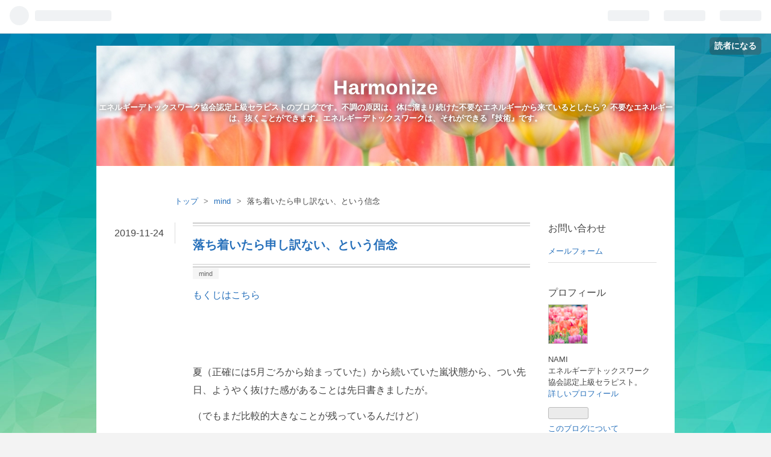

--- FILE ---
content_type: text/html; charset=utf-8
request_url: https://www.harmonize.blue/entry/belief_1
body_size: 13577
content:
<!DOCTYPE html>
<html
  lang="ja"

data-admin-domain="//blog.hatena.ne.jp"
data-admin-origin="https://blog.hatena.ne.jp"
data-author="harmonize"
data-avail-langs="ja en"
data-blog="harmonize.hatenablog.com"
data-blog-host="harmonize.hatenablog.com"
data-blog-is-public="1"
data-blog-name="Harmonize"
data-blog-owner="harmonize"
data-blog-show-ads=""
data-blog-show-sleeping-ads=""
data-blog-uri="https://www.harmonize.blue/"
data-blog-uuid="17391345971633762486"
data-blogs-uri-base="https://www.harmonize.blue"
data-brand="pro"
data-data-layer="{&quot;hatenablog&quot;:{&quot;admin&quot;:{},&quot;analytics&quot;:{&quot;brand_property_id&quot;:&quot;&quot;,&quot;measurement_id&quot;:&quot;&quot;,&quot;non_sampling_property_id&quot;:&quot;&quot;,&quot;property_id&quot;:&quot;UA-118280420-1&quot;,&quot;separated_property_id&quot;:&quot;UA-29716941-24&quot;},&quot;blog&quot;:{&quot;blog_id&quot;:&quot;17391345971633762486&quot;,&quot;content_seems_japanese&quot;:&quot;true&quot;,&quot;disable_ads&quot;:&quot;custom_domain&quot;,&quot;enable_ads&quot;:&quot;false&quot;,&quot;enable_keyword_link&quot;:&quot;false&quot;,&quot;entry_show_footer_related_entries&quot;:&quot;true&quot;,&quot;force_pc_view&quot;:&quot;false&quot;,&quot;is_public&quot;:&quot;true&quot;,&quot;is_responsive_view&quot;:&quot;false&quot;,&quot;is_sleeping&quot;:&quot;false&quot;,&quot;lang&quot;:&quot;ja&quot;,&quot;name&quot;:&quot;Harmonize&quot;,&quot;owner_name&quot;:&quot;harmonize&quot;,&quot;uri&quot;:&quot;https://www.harmonize.blue/&quot;},&quot;brand&quot;:&quot;pro&quot;,&quot;page_id&quot;:&quot;entry&quot;,&quot;permalink_entry&quot;:{&quot;author_name&quot;:&quot;harmonize&quot;,&quot;categories&quot;:&quot;mind&quot;,&quot;character_count&quot;:1225,&quot;date&quot;:&quot;2019-11-24&quot;,&quot;entry_id&quot;:&quot;26006613456511294&quot;,&quot;first_category&quot;:&quot;mind&quot;,&quot;hour&quot;:&quot;9&quot;,&quot;title&quot;:&quot;\u843d\u3061\u7740\u3044\u305f\u3089\u7533\u3057\u8a33\u306a\u3044\u3001\u3068\u3044\u3046\u4fe1\u5ff5&quot;,&quot;uri&quot;:&quot;https://www.harmonize.blue/entry/belief_1&quot;},&quot;pro&quot;:&quot;pro&quot;,&quot;router_type&quot;:&quot;blogs&quot;}}"
data-device="pc"
data-dont-recommend-pro="false"
data-global-domain="https://hatena.blog"
data-globalheader-color="b"
data-globalheader-type="pc"
data-has-touch-view="1"
data-help-url="https://help.hatenablog.com"
data-page="entry"
data-parts-domain="https://hatenablog-parts.com"
data-plus-available="1"
data-pro="true"
data-router-type="blogs"
data-sentry-dsn="https://03a33e4781a24cf2885099fed222b56d@sentry.io/1195218"
data-sentry-environment="production"
data-sentry-sample-rate="0.1"
data-static-domain="https://cdn.blog.st-hatena.com"
data-version="eb858d677b6f9ea2eeb6a32d6d15a3"




  data-initial-state="{}"

  >
  <head prefix="og: http://ogp.me/ns# fb: http://ogp.me/ns/fb# article: http://ogp.me/ns/article#">

  

  

  


  
  <meta name="Hatena::Bookmark" content="nocomment"/>


  <meta name="robots" content="max-image-preview:large" />


  <meta charset="utf-8"/>
  <meta http-equiv="X-UA-Compatible" content="IE=7; IE=9; IE=10; IE=11" />
  <title>落ち着いたら申し訳ない、という信念 - Harmonize</title>

  
  <link rel="canonical" href="https://www.harmonize.blue/entry/belief_1"/>



  

<meta itemprop="name" content="落ち着いたら申し訳ない、という信念 - Harmonize"/>

  <meta itemprop="image" content="https://cdn.image.st-hatena.com/image/scale/2d221859b44907742478f8413533afb5e7f386ff/backend=imagemagick;version=1;width=1300/https%3A%2F%2Fcdn-ak.f.st-hatena.com%2Fimages%2Ffotolife%2Fh%2Fharmonize%2F20191124%2F20191124075825.jpg"/>


  <meta property="og:title" content="落ち着いたら申し訳ない、という信念 - Harmonize"/>
<meta property="og:type" content="article"/>
  <meta property="og:url" content="https://www.harmonize.blue/entry/belief_1"/>

  <meta property="og:image" content="https://cdn.image.st-hatena.com/image/scale/2d221859b44907742478f8413533afb5e7f386ff/backend=imagemagick;version=1;width=1300/https%3A%2F%2Fcdn-ak.f.st-hatena.com%2Fimages%2Ffotolife%2Fh%2Fharmonize%2F20191124%2F20191124075825.jpg"/>

<meta property="og:image:alt" content="落ち着いたら申し訳ない、という信念 - Harmonize"/>
    <meta property="og:description" content="もくじはこちら 夏（正確には5月ごろから始まっていた）から続いていた嵐状態から、つい先日、ようやく抜けた感があることは先日書きましたが。 （でもまだ比較的大きなことが残っているんだけど） エネルギー的にも別人みたいに鎮まったのですが。 落ち着かない。のです。 なんだかね、このエネルギーの落ち着きが自分じゃないようで落ち着かないのです。 変な書き方だけど。 今回の嵐がものすごかったせいもありますが、もともとクソ忙しいのがルーチンだったせいか、今みたいな（エネルギー的な）落ち着きは、本当に【だれ、これ？】みたいな感じなんですよ。 それで、落ち着かない。 そうするとね、クソ忙しいのって、自分でそう在…" />
<meta property="og:site_name" content="Harmonize"/>

  <meta property="article:published_time" content="2019-11-24T00:00:07Z" />

    <meta property="article:tag" content="mind" />
      <meta name="twitter:card"  content="summary_large_image" />
    <meta name="twitter:image" content="https://cdn.image.st-hatena.com/image/scale/2d221859b44907742478f8413533afb5e7f386ff/backend=imagemagick;version=1;width=1300/https%3A%2F%2Fcdn-ak.f.st-hatena.com%2Fimages%2Ffotolife%2Fh%2Fharmonize%2F20191124%2F20191124075825.jpg" />  <meta name="twitter:title" content="落ち着いたら申し訳ない、という信念 - Harmonize" />    <meta name="twitter:description" content="もくじはこちら 夏（正確には5月ごろから始まっていた）から続いていた嵐状態から、つい先日、ようやく抜けた感があることは先日書きましたが。 （でもまだ比較的大きなことが残っているんだけど） エネルギー的にも別人みたいに鎮まったのですが。 落ち着かない。のです。 なんだかね、このエネルギーの落ち着きが自分じゃないようで落ち…" />  <meta name="twitter:app:name:iphone" content="はてなブログアプリ" />
  <meta name="twitter:app:id:iphone" content="583299321" />
  <meta name="twitter:app:url:iphone" content="hatenablog:///open?uri=https%3A%2F%2Fwww.harmonize.blue%2Fentry%2Fbelief_1" />
  
    <meta name="description" content="もくじはこちら 夏（正確には5月ごろから始まっていた）から続いていた嵐状態から、つい先日、ようやく抜けた感があることは先日書きましたが。 （でもまだ比較的大きなことが残っているんだけど） エネルギー的にも別人みたいに鎮まったのですが。 落ち着かない。のです。 なんだかね、このエネルギーの落ち着きが自分じゃないようで落ち着かないのです。 変な書き方だけど。 今回の嵐がものすごかったせいもありますが、もともとクソ忙しいのがルーチンだったせいか、今みたいな（エネルギー的な）落ち着きは、本当に【だれ、これ？】みたいな感じなんですよ。 それで、落ち着かない。 そうするとね、クソ忙しいのって、自分でそう在…" />
    <meta name="google-site-verification" content="bIhFKB3t7i_Gl9Fd14cIRuk-wLFyvM61E4YxXU81I2k" />
    <meta name="keywords" content="エネルギーデトックス,セラピスト," />


  
<script
  id="embed-gtm-data-layer-loader"
  data-data-layer-page-specific="{&quot;hatenablog&quot;:{&quot;blogs_permalink&quot;:{&quot;is_author_pro&quot;:&quot;true&quot;,&quot;blog_afc_issued&quot;:&quot;false&quot;,&quot;has_related_entries_with_elasticsearch&quot;:&quot;true&quot;,&quot;entry_afc_issued&quot;:&quot;false&quot;,&quot;is_blog_sleeping&quot;:&quot;false&quot;}}}"
>
(function() {
  function loadDataLayer(elem, attrName) {
    if (!elem) { return {}; }
    var json = elem.getAttribute(attrName);
    if (!json) { return {}; }
    return JSON.parse(json);
  }

  var globalVariables = loadDataLayer(
    document.documentElement,
    'data-data-layer'
  );
  var pageSpecificVariables = loadDataLayer(
    document.getElementById('embed-gtm-data-layer-loader'),
    'data-data-layer-page-specific'
  );

  var variables = [globalVariables, pageSpecificVariables];

  if (!window.dataLayer) {
    window.dataLayer = [];
  }

  for (var i = 0; i < variables.length; i++) {
    window.dataLayer.push(variables[i]);
  }
})();
</script>

<!-- Google Tag Manager -->
<script>(function(w,d,s,l,i){w[l]=w[l]||[];w[l].push({'gtm.start':
new Date().getTime(),event:'gtm.js'});var f=d.getElementsByTagName(s)[0],
j=d.createElement(s),dl=l!='dataLayer'?'&l='+l:'';j.async=true;j.src=
'https://www.googletagmanager.com/gtm.js?id='+i+dl;f.parentNode.insertBefore(j,f);
})(window,document,'script','dataLayer','GTM-P4CXTW');</script>
<!-- End Google Tag Manager -->











  <link rel="shortcut icon" href="https://www.harmonize.blue/icon/favicon">
<link rel="apple-touch-icon" href="https://www.harmonize.blue/icon/touch">
<link rel="icon" sizes="192x192" href="https://www.harmonize.blue/icon/link">

  

<link rel="alternate" type="application/atom+xml" title="Atom" href="https://www.harmonize.blue/feed"/>
<link rel="alternate" type="application/rss+xml" title="RSS2.0" href="https://www.harmonize.blue/rss"/>

  <link rel="alternate" type="application/json+oembed" href="https://hatena.blog/oembed?url=https%3A%2F%2Fwww.harmonize.blue%2Fentry%2Fbelief_1&amp;format=json" title="oEmbed Profile of 落ち着いたら申し訳ない、という信念"/>
<link rel="alternate" type="text/xml+oembed" href="https://hatena.blog/oembed?url=https%3A%2F%2Fwww.harmonize.blue%2Fentry%2Fbelief_1&amp;format=xml" title="oEmbed Profile of 落ち着いたら申し訳ない、という信念"/>
  
  <link rel="author" href="http://www.hatena.ne.jp/harmonize/">

  

  
      <link rel="preload" href="https://cdn-ak.f.st-hatena.com/images/fotolife/h/harmonize/20180511/20180511130430.jpg" as="image"/>
      <link rel="preload" href="https://cdn-ak.f.st-hatena.com/images/fotolife/h/harmonize/20191124/20191124075825.jpg" as="image"/>


  
    
<link rel="stylesheet" type="text/css" href="https://cdn.blog.st-hatena.com/css/blog.css?version=eb858d677b6f9ea2eeb6a32d6d15a3"/>

    
  <link rel="stylesheet" type="text/css" href="https://usercss.blog.st-hatena.com/blog_style/17391345971633762486/fbabcffecfb748c870a708e678d7e5cfd5287fd4"/>
  
  

  

  
<script> </script>

  
<style>
  div#google_afc_user,
  div.google-afc-user-container,
  div.google_afc_image,
  div.google_afc_blocklink {
      display: block !important;
  }
</style>


  

  
    <script type="application/ld+json">{"@context":"http://schema.org","@type":"Article","dateModified":"2019-11-24T09:00:14+09:00","datePublished":"2019-11-24T09:00:07+09:00","description":"もくじはこちら 夏（正確には5月ごろから始まっていた）から続いていた嵐状態から、つい先日、ようやく抜けた感があることは先日書きましたが。 （でもまだ比較的大きなことが残っているんだけど） エネルギー的にも別人みたいに鎮まったのですが。 落ち着かない。のです。 なんだかね、このエネルギーの落ち着きが自分じゃないようで落ち着かないのです。 変な書き方だけど。 今回の嵐がものすごかったせいもありますが、もともとクソ忙しいのがルーチンだったせいか、今みたいな（エネルギー的な）落ち着きは、本当に【だれ、これ？】みたいな感じなんですよ。 それで、落ち着かない。 そうするとね、クソ忙しいのって、自分でそう在…","headline":"落ち着いたら申し訳ない、という信念","image":["https://cdn-ak.f.st-hatena.com/images/fotolife/h/harmonize/20191124/20191124075825.jpg"],"mainEntityOfPage":{"@id":"https://www.harmonize.blue/entry/belief_1","@type":"WebPage"}}</script>

  

  <script async src="//pagead2.googlesyndication.com/pagead/js/adsbygoogle.js"></script>
<script>
  (adsbygoogle = window.adsbygoogle || []).push({
    google_ad_client: "ca-pub-1520689331369335",
    enable_page_level_ads: true
  });
</script>
<meta name="google-site-verification" content="aSMi0gRoYO_L0U06FNZv-hHlNGtcgy-4rCXkvzW-EzQ" />

  

</head>

  <body class="page-entry header-image-enable enable-top-editarea enable-bottom-editarea category-mind globalheader-ng-enabled">
    

<div id="globalheader-container"
  data-brand="hatenablog"
  
  >
  <iframe id="globalheader" height="37" frameborder="0" allowTransparency="true"></iframe>
</div>


  
  
  
    <nav class="
      blog-controlls
      
    ">
      <div class="blog-controlls-blog-icon">
        <a href="https://www.harmonize.blue/">
          <img src="https://cdn.image.st-hatena.com/image/square/7ff004412e8b974d761eb2ca9b7e6261a6c9daf0/backend=imagemagick;height=128;version=1;width=128/https%3A%2F%2Fcdn.user.blog.st-hatena.com%2Fblog_custom_icon%2F152646422%2F1551403624919995" alt="Harmonize"/>
        </a>
      </div>
      <div class="blog-controlls-title">
        <a href="https://www.harmonize.blue/">Harmonize</a>
      </div>
      <a href="https://blog.hatena.ne.jp/harmonize/harmonize.hatenablog.com/subscribe?utm_medium=button&amp;utm_source=blogs_topright_button&amp;utm_campaign=subscribe_blog" class="blog-controlls-subscribe-btn test-blog-header-controlls-subscribe">
        読者になる
      </a>
    </nav>
  

  <div id="container">
    <div id="container-inner">
      <header id="blog-title" data-brand="hatenablog">
  <div id="blog-title-inner" style="background-image: url('https://cdn-ak.f.st-hatena.com/images/fotolife/h/harmonize/20180511/20180511130430.jpg'); background-position: center -200px;">
    <div id="blog-title-content">
      <h1 id="title"><a href="https://www.harmonize.blue/">Harmonize</a></h1>
      
        <h2 id="blog-description">エネルギーデトックスワーク協会認定上級セラピストのブログです。不調の原因は、体に溜まり続けた不要なエネルギーから来ているとしたら？ 不要なエネルギーは、抜くことができます。エネルギーデトックスワークは、それができる『技術』です。</h2>
      
    </div>
  </div>
</header>

      
  <div id="top-editarea">
    <style type="text/css">
.entry-content {
font-size:16px;
}
</style> 
  </div>


      
          <div id="top-box">
    <div class="breadcrumb" data-test-id="breadcrumb">
      <div class="breadcrumb-inner">
        <a class="breadcrumb-link" href="https://www.harmonize.blue/"><span>トップ</span></a>          <span class="breadcrumb-gt">&gt;</span>          <span class="breadcrumb-child">            <a class="breadcrumb-child-link" href="https://www.harmonize.blue/archive/category/mind"><span>mind</span></a>          </span>            <span class="breadcrumb-gt">&gt;</span>          <span class="breadcrumb-child">            <span>落ち着いたら申し訳ない、という信念</span>          </span>      </div>
    </div>
  </div>
  <script type="application/ld+json" class="test-breadcrumb-json-ld">
    {"itemListElement":[{"@type":"ListItem","item":{"@id":"https://www.harmonize.blue/","name":"トップ"},"position":1},{"position":2,"@type":"ListItem","item":{"@id":"https://www.harmonize.blue/archive/category/mind","name":"mind"}}],"@context":"http://schema.org","@type":"BreadcrumbList"}
  </script>
      
      




<div id="content" class="hfeed"
  
  >
  <div id="content-inner">
    <div id="wrapper">
      <div id="main">
        <div id="main-inner">
          

          



          
  
  <!-- google_ad_section_start -->
  <!-- rakuten_ad_target_begin -->
  
  
  

  

  
    
      
        <article class="entry hentry test-hentry js-entry-article date-first autopagerize_page_element chars-1600 words-100 mode-html entry-odd" id="entry-26006613456511294" data-keyword-campaign="" data-uuid="26006613456511294" data-publication-type="entry">
  <div class="entry-inner">
    <header class="entry-header">
  
    <div class="date entry-date first">
    <a href="https://www.harmonize.blue/archive/2019/11/24" rel="nofollow">
      <time datetime="2019-11-24T00:00:07Z" title="2019-11-24T00:00:07Z">
        <span class="date-year">2019</span><span class="hyphen">-</span><span class="date-month">11</span><span class="hyphen">-</span><span class="date-day">24</span>
      </time>
    </a>
      </div>
  <h1 class="entry-title">
  <a href="https://www.harmonize.blue/entry/belief_1" class="entry-title-link bookmark">落ち着いたら申し訳ない、という信念</a>
</h1>

  
  

  <div class="entry-categories categories">
    
    <a href="https://www.harmonize.blue/archive/category/mind" class="entry-category-link category-mind">mind</a>
    
  </div>


  

  

</header>

    


    <div class="entry-content hatenablog-entry">
  
    <p><a href="https://www.harmonize.blue/entry/contents">もくじはこちら</a></p>
<p> </p>
<p> </p>
<p>夏（正確には5月ごろから始まっていた）から続いていた嵐状態から、つい先日、ようやく抜けた感があることは先日書きましたが。</p>
<p>（でもまだ比較的大きなことが残っているんだけど）</p>
<p>エネルギー的にも別人みたいに鎮まったのですが。</p>
<p> </p>
<p>落ち着かない。のです。</p>
<p>なんだかね、このエネルギーの落ち着きが自分じゃないようで落ち着かないのです。</p>
<p>変な書き方だけど。</p>
<p> </p>
<p>今回の嵐がものすごかったせいもありますが、もともとクソ忙しいのがルーチンだったせいか、今みたいな（エネルギー的な）落ち着きは、本当に【だれ、これ？】みたいな感じなんですよ。</p>
<p>それで、落ち着かない。</p>
<p> </p>
<p>そうするとね、クソ忙しいのって、自分でそう在りたくてそうなってた（そういう風に創っていた）んだなあというのがよくわるのです。</p>
<p>で、（心身共に）クソ忙しすぎて病気にもなり。忙しい、という表現は微妙に違うのですが、ほかにいい表現がない。</p>
<p> </p>
<p>それにしても、眠さが異様でして。</p>
<p>最近は仕事から帰って21時には耐えられなくて寝てたりします。朝風呂になることも頻回です。</p>
<p>休みの日に昼でも寝ようと思うと、昼は寝れないんですね。やっぱり暗くならないと。体内時計ってすごい。</p>
<p> </p>
<p><img class="hatena-fotolife" title="f:id:harmonize:20191124075825j:image" src="https://cdn-ak.f.st-hatena.com/images/fotolife/h/harmonize/20191124/20191124075825.jpg" alt="f:id:harmonize:20191124075825j:image" /></p>
<p> </p>
<p> </p>
<p>で、何が言いたいかというと、私は『落ち着いていてはいけない』『いつも忙しくいっぱいいっぱいでないといけない→そうでないと申し訳ない』というのがあるなーと。</p>
<p>或いは『忙しくて大変な私』でいることで、何かしらの大きなメリットがあるわけですね。</p>
<p>いや、そんなの無いよ！　と思っても実際そういうところに身を置き続けてきたんだから、あるんです。</p>
<p>自分がどういう信念を持っているかは、自分がどういう状態であるかをよくよく掘り下げるとわかります。それを受け入れることができるかどうかは別の話ですけど。</p>
<p>そして往々にして、自力でそれに気がつくことってあまり無いし（大きな信念であればあるほど）、人から指摘されても全く言葉が入らないことが多いです。これは余談ですけどね。</p>
<p> </p>
<p>だから体や心が限界に来ようとも忙しい（繰り返しますが「忙しい」というのは少し違う）状態を保ち続けるんですね。</p>
<p> </p>
<p>色々あってそれに気がついたわけですが、今度はクソ忙しくないと自分じゃないみたいで全然落ち着かない。</p>
<p>（中等度の忙しいくらいでは、全然忙しいに入らないという→体を壊すくらいの忙しさでないと忙しいと認めていない）</p>
<p>はー、こういうものなのかーと。</p>
<p> </p>
<p>『今年の嵐』は単に『忙しい』というのとは全く別のものなので、同じ括りには出来ないですが、少し余裕ができた今（それでも多分、一般的に見ると結構忙しい部類とは思いますが）になってもなんだか変というのは、こういうのもあるんだなというのがよくわかります。</p>
<p> </p>
<p>信念というのは、なかなかのものです。</p>
<p> </p>
<p> </p>
<p><iframe src="https://hatenablog-parts.com/embed?url=https%3A%2F%2Fwww.harmonize.blue%2Fentry%2F1day2019.12.4." title="12月  1dayセミナー開催のお知らせ - Harmonize" class="embed-card embed-blogcard" scrolling="no" frameborder="0" style="display: block; width: 100%; height: 190px; max-width: 500px; margin: 10px 0px;"></iframe></p>
<p> </p>
<p> </p>
<p><iframe class="embed-card embed-blogcard" style="display: block; width: 100%; height: 190px; max-width: 500px; margin: 10px 0px;" title="◆メニュー◆エネルギーデトックスワーク セッションのご案内◆ - Harmonize" src="https://hatenablog-parts.com/embed?url=https%3A%2F%2Fwww.harmonize.blue%2Fentry%2Fmenu-2" frameborder="0" scrolling="no"></iframe><cite class="hatena-citation"><a href="https://www.harmonize.blue/entry/menu-2">www.harmonize.blue</a></cite></p>
<p> </p>
<p><a href="https://energydetox.work">◆エネルギーデトックスワーク協会</a></p>
<p> </p>
<p>↓フリーメールとハンドルネームで大丈夫です</p>
<p><a href="https://ssl.form-mailer.jp/fms/09146dd6570343">お問い合わせ</a></p>
<p> </p>
<p> </p>
<p><a href="https://health.blogmura.com/therapist/ranking.html?p_cid=10983011" target="_blank" rel="noopener"><img src="https://b.blogmura.com/health/therapist/88_31.gif" alt="にほんブログ村 健康ブログ セラピストへ" width="88" height="31" border="0" /></a><br /><a href="https://health.blogmura.com/therapist/ranking.html?p_cid=10983011">にほんブログ村</a></p>
<p> </p>
<p> </p>
<p> </p>
<p> </p>
<p> </p>
    
    




    

  
</div>

    
  <footer class="entry-footer">
    
    <div class="entry-tags-wrapper">
  <div class="entry-tags">  </div>
</div>

    <p class="entry-footer-section track-inview-by-gtm" data-gtm-track-json="{&quot;area&quot;: &quot;finish_reading&quot;}">
  <span class="author vcard"><span class="fn" data-load-nickname="1" data-user-name="harmonize" >harmonize</span></span>
  <span class="entry-footer-time"><a href="https://www.harmonize.blue/entry/belief_1"><time data-relative datetime="2019-11-24T00:00:07Z" title="2019-11-24T00:00:07Z" class="updated">2019-11-24 09:00</time></a></span>
  
  
  
    <span class="
      entry-footer-subscribe
      
    " data-test-blog-controlls-subscribe>
      <a href="https://blog.hatena.ne.jp/harmonize/harmonize.hatenablog.com/subscribe?utm_source=blogs_entry_footer&amp;utm_campaign=subscribe_blog&amp;utm_medium=button">
        読者になる
      </a>
    </span>
  
</p>

    
  <div
    class="hatena-star-container"
    data-hatena-star-container
    data-hatena-star-url="https://www.harmonize.blue/entry/belief_1"
    data-hatena-star-title="落ち着いたら申し訳ない、という信念"
    data-hatena-star-variant="profile-icon"
    data-hatena-star-profile-url-template="https://blog.hatena.ne.jp/{username}/"
  ></div>


    
<div class="social-buttons">
  
  
    <div class="social-button-item">
      <a href="https://b.hatena.ne.jp/entry/s/www.harmonize.blue/entry/belief_1" class="hatena-bookmark-button" data-hatena-bookmark-url="https://www.harmonize.blue/entry/belief_1" data-hatena-bookmark-layout="vertical-balloon" data-hatena-bookmark-lang="ja" title="この記事をはてなブックマークに追加"><img src="https://b.st-hatena.com/images/entry-button/button-only.gif" alt="この記事をはてなブックマークに追加" width="20" height="20" style="border: none;" /></a>
    </div>
  
  
  
  
  
    <span>
      <div class="line-it-button" style="display: none;" data-type="share-e" data-lang="ja" ></div>
      <script src="//scdn.line-apps.com/n/line_it/thirdparty/loader.min.js" async="async" defer="defer" ></script>
    </span>
  
  
  
  
</div>

    

    <div class="customized-footer">
      

        

          <div class="entry-footer-modules" id="entry-footer-secondary-modules">      
<div class="hatena-module hatena-module-related-entries" >
      
  <!-- Hatena-Epic-has-related-entries-with-elasticsearch:true -->
  <div class="hatena-module-title">
    関連記事
  </div>
  <div class="hatena-module-body">
    <ul class="related-entries hatena-urllist urllist-with-thumbnails">
  
  
    
    <li class="urllist-item related-entries-item">
      <div class="urllist-item-inner related-entries-item-inner">
        
          
                      <a class="urllist-image-link related-entries-image-link" href="https://www.harmonize.blue/entry/belief-3">
  <img alt="あまり鑑定について書かないわけ" src="https://cdn.image.st-hatena.com/image/square/0e22c95375f11254c29f5da485e9ecc58a131ea9/backend=imagemagick;height=100;version=1;width=100/https%3A%2F%2Fcdn-ak.f.st-hatena.com%2Fimages%2Ffotolife%2Fh%2Fharmonize%2F20230719%2F20230719095534.jpg" class="urllist-image related-entries-image" title="あまり鑑定について書かないわけ" width="100" height="100" loading="lazy">
</a>
            <div class="urllist-date-link related-entries-date-link">
  <a href="https://www.harmonize.blue/archive/2023/07/19" rel="nofollow">
    <time datetime="2023-07-19T04:00:00Z" title="2023年7月19日">
      2023-07-19
    </time>
  </a>
</div>

          <a href="https://www.harmonize.blue/entry/belief-3" class="urllist-title-link related-entries-title-link  urllist-title related-entries-title">あまり鑑定について書かないわけ</a>




          
          

                      <div class="urllist-entry-body related-entries-entry-body">contents - Harmonize ◆プロフィール◆ - Harmonize ～～エネル…</div>
      </div>
    </li>
  
    
    <li class="urllist-item related-entries-item">
      <div class="urllist-item-inner related-entries-item-inner">
        
          
                      <a class="urllist-image-link related-entries-image-link" href="https://www.harmonize.blue/entry/energy-3">
  <img alt="からだの症状が女性性の否定・拒否につながっていた話" src="https://cdn.image.st-hatena.com/image/square/2ab7fb284ab84f8e14d1fac3168c93011fe60762/backend=imagemagick;height=100;version=1;width=100/https%3A%2F%2Fcdn-ak.f.st-hatena.com%2Fimages%2Ffotolife%2Fh%2Fharmonize%2F20230512%2F20230512104047.jpg" class="urllist-image related-entries-image" title="からだの症状が女性性の否定・拒否につながっていた話" width="100" height="100" loading="lazy">
</a>
            <div class="urllist-date-link related-entries-date-link">
  <a href="https://www.harmonize.blue/archive/2023/05/12" rel="nofollow">
    <time datetime="2023-05-12T04:00:00Z" title="2023年5月12日">
      2023-05-12
    </time>
  </a>
</div>

          <a href="https://www.harmonize.blue/entry/energy-3" class="urllist-title-link related-entries-title-link  urllist-title related-entries-title">からだの症状が女性性の否定・拒否につながっていた話</a>




          
          

                      <div class="urllist-entry-body related-entries-entry-body">contents - Harmonize ◆プロフィール◆ - Harmonize ～～エネル…</div>
      </div>
    </li>
  
    
    <li class="urllist-item related-entries-item">
      <div class="urllist-item-inner related-entries-item-inner">
        
          
                      <a class="urllist-image-link related-entries-image-link" href="https://www.harmonize.blue/entry/true-feelings_1">
  <img alt="弱音を吐いてはいけない　◯◯でないといけない" src="https://cdn.image.st-hatena.com/image/square/778ae79d0c5db1665d0f6a933b0d793fe814b423/backend=imagemagick;height=100;version=1;width=100/https%3A%2F%2Fcdn-ak.f.st-hatena.com%2Fimages%2Ffotolife%2Fh%2Fharmonize%2F20230416%2F20230416083027.jpg" class="urllist-image related-entries-image" title="弱音を吐いてはいけない　◯◯でないといけない" width="100" height="100" loading="lazy">
</a>
            <div class="urllist-date-link related-entries-date-link">
  <a href="https://www.harmonize.blue/archive/2023/04/16" rel="nofollow">
    <time datetime="2023-04-16T01:00:00Z" title="2023年4月16日">
      2023-04-16
    </time>
  </a>
</div>

          <a href="https://www.harmonize.blue/entry/true-feelings_1" class="urllist-title-link related-entries-title-link  urllist-title related-entries-title">弱音を吐いてはいけない ◯◯でないといけない</a>




          
          

                      <div class="urllist-entry-body related-entries-entry-body">contents - Harmonize ◆プロフィール◆ - Harmonize ～～エネル…</div>
      </div>
    </li>
  
    
    <li class="urllist-item related-entries-item">
      <div class="urllist-item-inner related-entries-item-inner">
        
          
                      <a class="urllist-image-link related-entries-image-link" href="https://www.harmonize.blue/entry/anger">
  <img alt="怒りのエネルギーは及ぼすものが大きい" src="https://cdn.image.st-hatena.com/image/square/dba2abc0b41e3b4d5207aea81f2e27c1f7376d0d/backend=imagemagick;height=100;version=1;width=100/https%3A%2F%2Fcdn-ak.f.st-hatena.com%2Fimages%2Ffotolife%2Fh%2Fharmonize%2F20210215%2F20210215091854.jpg" class="urllist-image related-entries-image" title="怒りのエネルギーは及ぼすものが大きい" width="100" height="100" loading="lazy">
</a>
            <div class="urllist-date-link related-entries-date-link">
  <a href="https://www.harmonize.blue/archive/2021/02/17" rel="nofollow">
    <time datetime="2021-02-16T22:00:00Z" title="2021年2月17日">
      2021-02-17
    </time>
  </a>
</div>

          <a href="https://www.harmonize.blue/entry/anger" class="urllist-title-link related-entries-title-link  urllist-title related-entries-title">怒りのエネルギーは及ぼすものが大きい</a>




          
          

                      <div class="urllist-entry-body related-entries-entry-body">もくじはこちら ◆プロフィール◆ - Harmonize ～～エネルギーデ…</div>
      </div>
    </li>
  
    
    <li class="urllist-item related-entries-item">
      <div class="urllist-item-inner related-entries-item-inner">
        
          
                      <a class="urllist-image-link related-entries-image-link" href="https://www.harmonize.blue/entry/2020.10.">
  <img alt="◆10月振り返り◆ハードな後半戦（追記あり）" src="https://cdn.image.st-hatena.com/image/square/c70cd571ab023d93f181dbc98e4a8c3e86894e38/backend=imagemagick;height=100;version=1;width=100/https%3A%2F%2Fcdn-ak.f.st-hatena.com%2Fimages%2Ffotolife%2Fh%2Fharmonize%2F20201029%2F20201029175211.jpg" class="urllist-image related-entries-image" title="◆10月振り返り◆ハードな後半戦（追記あり）" width="100" height="100" loading="lazy">
</a>
            <div class="urllist-date-link related-entries-date-link">
  <a href="https://www.harmonize.blue/archive/2020/10/29" rel="nofollow">
    <time datetime="2020-10-29T14:00:25Z" title="2020年10月29日">
      2020-10-29
    </time>
  </a>
</div>

          <a href="https://www.harmonize.blue/entry/2020.10." class="urllist-title-link related-entries-title-link  urllist-title related-entries-title">◆10月振り返り◆ハードな後半戦（追記あり）</a>




          
          

                      <div class="urllist-entry-body related-entries-entry-body">もくじはこちら ～～エネルギーデトックスワーク協会認定上級セ…</div>
      </div>
    </li>
  
</ul>

  </div>
</div>
  </div>
        
  <div class="entry-footer-html"><style>
div #breadcrumb div {
    display: inline;
    font-size: 13px;
}
</style>
<div id="breadcrumb"></div>
<iframe src="https://blog.hatena.ne.jp/harmonize/harmonize.hatenablog.com/subscribe/iframe" allowtransparency="true" frameborder="0" scrolling="no" width="150" height="28"></iframe>
</div>


      
    </div>
    

  </footer>

  </div>
</article>

      
      
    
  

  
  <!-- rakuten_ad_target_end -->
  <!-- google_ad_section_end -->
  
  
  
  <div class="pager pager-permalink permalink">
    
      
      <span class="pager-prev">
        <a href="https://www.harmonize.blue/entry/autumn-colors" rel="prev">
          <span class="pager-arrow">&laquo; </span>
          去年の今頃の新宿御苑
        </a>
      </span>
    
    
      
      <span class="pager-next">
        <a href="https://www.harmonize.blue/entry/calm_1" rel="next">
          エネルギー的に、別の人みたいな。
          <span class="pager-arrow"> &raquo;</span>
        </a>
      </span>
    
  </div>


  



        </div>
      </div>

      <aside id="box1">
  <div id="box1-inner">
  </div>
</aside>

    </div><!-- #wrapper -->

    
<aside id="box2">
  
  <div id="box2-inner">
    
      <div class="hatena-module hatena-module-links">
  <div class="hatena-module-title">
    お問い合わせ
  </div>
  <div class="hatena-module-body">
    <ul class="hatena-urllist">
      
        <li>
          <a href="https://ssl.form-mailer.jp/fms/09146dd6570343">メールフォーム</a>
        </li>
      
    </ul>
  </div>
</div>

    
      

<div class="hatena-module hatena-module-profile">
  <div class="hatena-module-title">
    プロフィール
  </div>
  <div class="hatena-module-body">
    
    <a href="https://www.harmonize.blue/about" class="profile-icon-link">
      <img src="https://cdn.profile-image.st-hatena.com/users/harmonize/profile.png?1551435082"
      alt="id:harmonize" class="profile-icon" />
    </a>
    

    

    

    
    <div class="profile-description">
      <p>NAMI<br />
エネルギーデトックスワーク協会認定上級セラピスト。<br />
<a href="https://www.harmonize.blue/entry/profile">詳しいプロフィール </a></p>

    </div>
    

    
      <div class="hatena-follow-button-box btn-subscribe js-hatena-follow-button-box"
  
  >

  <a href="#" class="hatena-follow-button js-hatena-follow-button">
    <span class="subscribing">
      <span class="foreground">読者です</span>
      <span class="background">読者をやめる</span>
    </span>
    <span class="unsubscribing" data-track-name="profile-widget-subscribe-button" data-track-once>
      <span class="foreground">読者になる</span>
      <span class="background">読者になる</span>
    </span>
  </a>
  <div class="subscription-count-box js-subscription-count-box">
    <i></i>
    <u></u>
    <span class="subscription-count js-subscription-count">
    </span>
  </div>
</div>

    

    

    <div class="profile-about">
      <a href="https://www.harmonize.blue/about">このブログについて</a>
    </div>

  </div>
</div>

    
      <div class="hatena-module hatena-module-recent-entries ">
  <div class="hatena-module-title">
    <a href="https://www.harmonize.blue/archive">
      最新記事
    </a>
  </div>
  <div class="hatena-module-body">
    <ul class="recent-entries hatena-urllist ">
  
  
    
    <li class="urllist-item recent-entries-item">
      <div class="urllist-item-inner recent-entries-item-inner">
        
          
                      <div class="urllist-date-link recent-entries-date-link">
  <a href="https://www.harmonize.blue/archive/2026/01/22" rel="nofollow">
    <time datetime="2026-01-21T15:00:00Z" title="2026年1月22日">
      2026-01-22
    </time>
  </a>
</div>

          <a href="https://www.harmonize.blue/entry/2026.3.22seminar" class="urllist-title-link recent-entries-title-link  urllist-title recent-entries-title">◇開催予告◇３月22日（日）エネルギーデトックスワークセミナー</a>




          
                      <div class="urllist-categories recent-entries-categories">    <a class="urllist-category-link recent-entries-category-link category-Seminar" href="https://www.harmonize.blue/archive/category/Seminar">
      Seminar
    </a>
</div>


                </div>
    </li>
  
    
    <li class="urllist-item recent-entries-item">
      <div class="urllist-item-inner recent-entries-item-inner">
        
          
                      <div class="urllist-date-link recent-entries-date-link">
  <a href="https://www.harmonize.blue/archive/2026/01/21" rel="nofollow">
    <time datetime="2026-01-21T01:00:00Z" title="2026年1月21日">
      2026-01-21
    </time>
  </a>
</div>

          <a href="https://www.harmonize.blue/entry/classic" class="urllist-title-link recent-entries-title-link  urllist-title recent-entries-title">「白鳥」（クラシックの）が妙に怖かった不思議</a>




          
                      <div class="urllist-categories recent-entries-categories">    <a class="urllist-category-link recent-entries-category-link category-daily" href="https://www.harmonize.blue/archive/category/daily">
      daily
    </a>
</div>


                </div>
    </li>
  
    
    <li class="urllist-item recent-entries-item">
      <div class="urllist-item-inner recent-entries-item-inner">
        
          
                      <div class="urllist-date-link recent-entries-date-link">
  <a href="https://www.harmonize.blue/archive/2026/01/18" rel="nofollow">
    <time datetime="2026-01-18T01:30:00Z" title="2026年1月18日">
      2026-01-18
    </time>
  </a>
</div>

          <a href="https://www.harmonize.blue/entry/sixth-sense" class="urllist-title-link recent-entries-title-link  urllist-title recent-entries-title">やっぱりピンときた時に動かないと…という出来事</a>




          
                      <div class="urllist-categories recent-entries-categories">    <a class="urllist-category-link recent-entries-category-link category-daily" href="https://www.harmonize.blue/archive/category/daily">
      daily
    </a>    <a class="urllist-category-link recent-entries-category-link category-spiritual" href="https://www.harmonize.blue/archive/category/spiritual">
      spiritual
    </a>
</div>


                </div>
    </li>
  
    
    <li class="urllist-item recent-entries-item">
      <div class="urllist-item-inner recent-entries-item-inner">
        
          
                      <div class="urllist-date-link recent-entries-date-link">
  <a href="https://www.harmonize.blue/archive/2026/01/15" rel="nofollow">
    <time datetime="2026-01-14T22:18:00Z" title="2026年1月15日">
      2026-01-15
    </time>
  </a>
</div>

          <a href="https://www.harmonize.blue/entry/take-time" class="urllist-title-link recent-entries-title-link  urllist-title recent-entries-title">時間をかけてきた変化は気付きにくい</a>




          
                      <div class="urllist-categories recent-entries-categories">    <a class="urllist-category-link recent-entries-category-link category-daily" href="https://www.harmonize.blue/archive/category/daily">
      daily
    </a>
</div>


                </div>
    </li>
  
    
    <li class="urllist-item recent-entries-item">
      <div class="urllist-item-inner recent-entries-item-inner">
        
          
                      <div class="urllist-date-link recent-entries-date-link">
  <a href="https://www.harmonize.blue/archive/2026/01/09" rel="nofollow">
    <time datetime="2026-01-09T04:00:00Z" title="2026年1月9日">
      2026-01-09
    </time>
  </a>
</div>

          <a href="https://www.harmonize.blue/entry/Cold" class="urllist-title-link recent-entries-title-link  urllist-title recent-entries-title">いつもと違って冷えた体の夜勤明け</a>




          
                      <div class="urllist-categories recent-entries-categories">    <a class="urllist-category-link recent-entries-category-link category-daily" href="https://www.harmonize.blue/archive/category/daily">
      daily
    </a>    <a class="urllist-category-link recent-entries-category-link category-body" href="https://www.harmonize.blue/archive/category/body">
      body
    </a>
</div>


                </div>
    </li>
  
</ul>

          <div class="urllist-see-more recent-entries-see-more">
        <a href="https://www.harmonize.blue/archive"  class="urllist-see-more-link recent-entries-see-more-link">
          もっと見る
        </a>
      </div>  </div>
</div>

    
      <div class="hatena-module hatena-module-links">
  <div class="hatena-module-title">
    リンク
  </div>
  <div class="hatena-module-body">
    <ul class="hatena-urllist">
      
        <li>
          <a href="https://energydetox.work/">エネルギーデトックスワーク協会</a>
        </li>
      
        <li>
          <a href="http://soph.ink/">Sense of wonder （フジサキマイコさんのサイト）</a>
        </li>
      
        <li>
          <a href="https://anatopia.info/">anatopia（ブロック解除・タカムラアナさん）</a>
        </li>
      
    </ul>
  </div>
</div>

    
      

<div class="hatena-module hatena-module-archive" data-archive-type="default" data-archive-url="https://www.harmonize.blue/archive">
  <div class="hatena-module-title">
    <a href="https://www.harmonize.blue/archive">月別アーカイブ</a>
  </div>
  <div class="hatena-module-body">
    
      
        <ul class="hatena-urllist">
          
            <li class="archive-module-year archive-module-year-hidden" data-year="2026">
              <div class="archive-module-button">
                <span class="archive-module-hide-button">▼</span>
                <span class="archive-module-show-button">▶</span>
              </div>
              <a href="https://www.harmonize.blue/archive/2026" class="archive-module-year-title archive-module-year-2026">
                2026
              </a>
              <ul class="archive-module-months">
                
                  <li class="archive-module-month">
                    <a href="https://www.harmonize.blue/archive/2026/01" class="archive-module-month-title archive-module-month-2026-1">
                      2026 / 1
                    </a>
                  </li>
                
              </ul>
            </li>
          
            <li class="archive-module-year archive-module-year-hidden" data-year="2025">
              <div class="archive-module-button">
                <span class="archive-module-hide-button">▼</span>
                <span class="archive-module-show-button">▶</span>
              </div>
              <a href="https://www.harmonize.blue/archive/2025" class="archive-module-year-title archive-module-year-2025">
                2025
              </a>
              <ul class="archive-module-months">
                
                  <li class="archive-module-month">
                    <a href="https://www.harmonize.blue/archive/2025/12" class="archive-module-month-title archive-module-month-2025-12">
                      2025 / 12
                    </a>
                  </li>
                
                  <li class="archive-module-month">
                    <a href="https://www.harmonize.blue/archive/2025/11" class="archive-module-month-title archive-module-month-2025-11">
                      2025 / 11
                    </a>
                  </li>
                
                  <li class="archive-module-month">
                    <a href="https://www.harmonize.blue/archive/2025/10" class="archive-module-month-title archive-module-month-2025-10">
                      2025 / 10
                    </a>
                  </li>
                
                  <li class="archive-module-month">
                    <a href="https://www.harmonize.blue/archive/2025/09" class="archive-module-month-title archive-module-month-2025-9">
                      2025 / 9
                    </a>
                  </li>
                
                  <li class="archive-module-month">
                    <a href="https://www.harmonize.blue/archive/2025/08" class="archive-module-month-title archive-module-month-2025-8">
                      2025 / 8
                    </a>
                  </li>
                
                  <li class="archive-module-month">
                    <a href="https://www.harmonize.blue/archive/2025/07" class="archive-module-month-title archive-module-month-2025-7">
                      2025 / 7
                    </a>
                  </li>
                
                  <li class="archive-module-month">
                    <a href="https://www.harmonize.blue/archive/2025/06" class="archive-module-month-title archive-module-month-2025-6">
                      2025 / 6
                    </a>
                  </li>
                
                  <li class="archive-module-month">
                    <a href="https://www.harmonize.blue/archive/2025/05" class="archive-module-month-title archive-module-month-2025-5">
                      2025 / 5
                    </a>
                  </li>
                
                  <li class="archive-module-month">
                    <a href="https://www.harmonize.blue/archive/2025/04" class="archive-module-month-title archive-module-month-2025-4">
                      2025 / 4
                    </a>
                  </li>
                
                  <li class="archive-module-month">
                    <a href="https://www.harmonize.blue/archive/2025/03" class="archive-module-month-title archive-module-month-2025-3">
                      2025 / 3
                    </a>
                  </li>
                
                  <li class="archive-module-month">
                    <a href="https://www.harmonize.blue/archive/2025/02" class="archive-module-month-title archive-module-month-2025-2">
                      2025 / 2
                    </a>
                  </li>
                
                  <li class="archive-module-month">
                    <a href="https://www.harmonize.blue/archive/2025/01" class="archive-module-month-title archive-module-month-2025-1">
                      2025 / 1
                    </a>
                  </li>
                
              </ul>
            </li>
          
            <li class="archive-module-year archive-module-year-hidden" data-year="2024">
              <div class="archive-module-button">
                <span class="archive-module-hide-button">▼</span>
                <span class="archive-module-show-button">▶</span>
              </div>
              <a href="https://www.harmonize.blue/archive/2024" class="archive-module-year-title archive-module-year-2024">
                2024
              </a>
              <ul class="archive-module-months">
                
                  <li class="archive-module-month">
                    <a href="https://www.harmonize.blue/archive/2024/12" class="archive-module-month-title archive-module-month-2024-12">
                      2024 / 12
                    </a>
                  </li>
                
                  <li class="archive-module-month">
                    <a href="https://www.harmonize.blue/archive/2024/11" class="archive-module-month-title archive-module-month-2024-11">
                      2024 / 11
                    </a>
                  </li>
                
                  <li class="archive-module-month">
                    <a href="https://www.harmonize.blue/archive/2024/10" class="archive-module-month-title archive-module-month-2024-10">
                      2024 / 10
                    </a>
                  </li>
                
                  <li class="archive-module-month">
                    <a href="https://www.harmonize.blue/archive/2024/09" class="archive-module-month-title archive-module-month-2024-9">
                      2024 / 9
                    </a>
                  </li>
                
                  <li class="archive-module-month">
                    <a href="https://www.harmonize.blue/archive/2024/08" class="archive-module-month-title archive-module-month-2024-8">
                      2024 / 8
                    </a>
                  </li>
                
                  <li class="archive-module-month">
                    <a href="https://www.harmonize.blue/archive/2024/07" class="archive-module-month-title archive-module-month-2024-7">
                      2024 / 7
                    </a>
                  </li>
                
                  <li class="archive-module-month">
                    <a href="https://www.harmonize.blue/archive/2024/06" class="archive-module-month-title archive-module-month-2024-6">
                      2024 / 6
                    </a>
                  </li>
                
                  <li class="archive-module-month">
                    <a href="https://www.harmonize.blue/archive/2024/05" class="archive-module-month-title archive-module-month-2024-5">
                      2024 / 5
                    </a>
                  </li>
                
                  <li class="archive-module-month">
                    <a href="https://www.harmonize.blue/archive/2024/04" class="archive-module-month-title archive-module-month-2024-4">
                      2024 / 4
                    </a>
                  </li>
                
                  <li class="archive-module-month">
                    <a href="https://www.harmonize.blue/archive/2024/03" class="archive-module-month-title archive-module-month-2024-3">
                      2024 / 3
                    </a>
                  </li>
                
                  <li class="archive-module-month">
                    <a href="https://www.harmonize.blue/archive/2024/02" class="archive-module-month-title archive-module-month-2024-2">
                      2024 / 2
                    </a>
                  </li>
                
                  <li class="archive-module-month">
                    <a href="https://www.harmonize.blue/archive/2024/01" class="archive-module-month-title archive-module-month-2024-1">
                      2024 / 1
                    </a>
                  </li>
                
              </ul>
            </li>
          
            <li class="archive-module-year archive-module-year-hidden" data-year="2023">
              <div class="archive-module-button">
                <span class="archive-module-hide-button">▼</span>
                <span class="archive-module-show-button">▶</span>
              </div>
              <a href="https://www.harmonize.blue/archive/2023" class="archive-module-year-title archive-module-year-2023">
                2023
              </a>
              <ul class="archive-module-months">
                
                  <li class="archive-module-month">
                    <a href="https://www.harmonize.blue/archive/2023/12" class="archive-module-month-title archive-module-month-2023-12">
                      2023 / 12
                    </a>
                  </li>
                
                  <li class="archive-module-month">
                    <a href="https://www.harmonize.blue/archive/2023/11" class="archive-module-month-title archive-module-month-2023-11">
                      2023 / 11
                    </a>
                  </li>
                
                  <li class="archive-module-month">
                    <a href="https://www.harmonize.blue/archive/2023/10" class="archive-module-month-title archive-module-month-2023-10">
                      2023 / 10
                    </a>
                  </li>
                
                  <li class="archive-module-month">
                    <a href="https://www.harmonize.blue/archive/2023/09" class="archive-module-month-title archive-module-month-2023-9">
                      2023 / 9
                    </a>
                  </li>
                
                  <li class="archive-module-month">
                    <a href="https://www.harmonize.blue/archive/2023/08" class="archive-module-month-title archive-module-month-2023-8">
                      2023 / 8
                    </a>
                  </li>
                
                  <li class="archive-module-month">
                    <a href="https://www.harmonize.blue/archive/2023/07" class="archive-module-month-title archive-module-month-2023-7">
                      2023 / 7
                    </a>
                  </li>
                
                  <li class="archive-module-month">
                    <a href="https://www.harmonize.blue/archive/2023/06" class="archive-module-month-title archive-module-month-2023-6">
                      2023 / 6
                    </a>
                  </li>
                
                  <li class="archive-module-month">
                    <a href="https://www.harmonize.blue/archive/2023/05" class="archive-module-month-title archive-module-month-2023-5">
                      2023 / 5
                    </a>
                  </li>
                
                  <li class="archive-module-month">
                    <a href="https://www.harmonize.blue/archive/2023/04" class="archive-module-month-title archive-module-month-2023-4">
                      2023 / 4
                    </a>
                  </li>
                
                  <li class="archive-module-month">
                    <a href="https://www.harmonize.blue/archive/2023/03" class="archive-module-month-title archive-module-month-2023-3">
                      2023 / 3
                    </a>
                  </li>
                
                  <li class="archive-module-month">
                    <a href="https://www.harmonize.blue/archive/2023/02" class="archive-module-month-title archive-module-month-2023-2">
                      2023 / 2
                    </a>
                  </li>
                
                  <li class="archive-module-month">
                    <a href="https://www.harmonize.blue/archive/2023/01" class="archive-module-month-title archive-module-month-2023-1">
                      2023 / 1
                    </a>
                  </li>
                
              </ul>
            </li>
          
            <li class="archive-module-year archive-module-year-hidden" data-year="2022">
              <div class="archive-module-button">
                <span class="archive-module-hide-button">▼</span>
                <span class="archive-module-show-button">▶</span>
              </div>
              <a href="https://www.harmonize.blue/archive/2022" class="archive-module-year-title archive-module-year-2022">
                2022
              </a>
              <ul class="archive-module-months">
                
                  <li class="archive-module-month">
                    <a href="https://www.harmonize.blue/archive/2022/12" class="archive-module-month-title archive-module-month-2022-12">
                      2022 / 12
                    </a>
                  </li>
                
                  <li class="archive-module-month">
                    <a href="https://www.harmonize.blue/archive/2022/11" class="archive-module-month-title archive-module-month-2022-11">
                      2022 / 11
                    </a>
                  </li>
                
                  <li class="archive-module-month">
                    <a href="https://www.harmonize.blue/archive/2022/10" class="archive-module-month-title archive-module-month-2022-10">
                      2022 / 10
                    </a>
                  </li>
                
                  <li class="archive-module-month">
                    <a href="https://www.harmonize.blue/archive/2022/09" class="archive-module-month-title archive-module-month-2022-9">
                      2022 / 9
                    </a>
                  </li>
                
                  <li class="archive-module-month">
                    <a href="https://www.harmonize.blue/archive/2022/08" class="archive-module-month-title archive-module-month-2022-8">
                      2022 / 8
                    </a>
                  </li>
                
                  <li class="archive-module-month">
                    <a href="https://www.harmonize.blue/archive/2022/07" class="archive-module-month-title archive-module-month-2022-7">
                      2022 / 7
                    </a>
                  </li>
                
                  <li class="archive-module-month">
                    <a href="https://www.harmonize.blue/archive/2022/06" class="archive-module-month-title archive-module-month-2022-6">
                      2022 / 6
                    </a>
                  </li>
                
                  <li class="archive-module-month">
                    <a href="https://www.harmonize.blue/archive/2022/05" class="archive-module-month-title archive-module-month-2022-5">
                      2022 / 5
                    </a>
                  </li>
                
                  <li class="archive-module-month">
                    <a href="https://www.harmonize.blue/archive/2022/04" class="archive-module-month-title archive-module-month-2022-4">
                      2022 / 4
                    </a>
                  </li>
                
                  <li class="archive-module-month">
                    <a href="https://www.harmonize.blue/archive/2022/03" class="archive-module-month-title archive-module-month-2022-3">
                      2022 / 3
                    </a>
                  </li>
                
                  <li class="archive-module-month">
                    <a href="https://www.harmonize.blue/archive/2022/02" class="archive-module-month-title archive-module-month-2022-2">
                      2022 / 2
                    </a>
                  </li>
                
                  <li class="archive-module-month">
                    <a href="https://www.harmonize.blue/archive/2022/01" class="archive-module-month-title archive-module-month-2022-1">
                      2022 / 1
                    </a>
                  </li>
                
              </ul>
            </li>
          
            <li class="archive-module-year archive-module-year-hidden" data-year="2021">
              <div class="archive-module-button">
                <span class="archive-module-hide-button">▼</span>
                <span class="archive-module-show-button">▶</span>
              </div>
              <a href="https://www.harmonize.blue/archive/2021" class="archive-module-year-title archive-module-year-2021">
                2021
              </a>
              <ul class="archive-module-months">
                
                  <li class="archive-module-month">
                    <a href="https://www.harmonize.blue/archive/2021/12" class="archive-module-month-title archive-module-month-2021-12">
                      2021 / 12
                    </a>
                  </li>
                
                  <li class="archive-module-month">
                    <a href="https://www.harmonize.blue/archive/2021/11" class="archive-module-month-title archive-module-month-2021-11">
                      2021 / 11
                    </a>
                  </li>
                
                  <li class="archive-module-month">
                    <a href="https://www.harmonize.blue/archive/2021/10" class="archive-module-month-title archive-module-month-2021-10">
                      2021 / 10
                    </a>
                  </li>
                
                  <li class="archive-module-month">
                    <a href="https://www.harmonize.blue/archive/2021/09" class="archive-module-month-title archive-module-month-2021-9">
                      2021 / 9
                    </a>
                  </li>
                
                  <li class="archive-module-month">
                    <a href="https://www.harmonize.blue/archive/2021/08" class="archive-module-month-title archive-module-month-2021-8">
                      2021 / 8
                    </a>
                  </li>
                
                  <li class="archive-module-month">
                    <a href="https://www.harmonize.blue/archive/2021/07" class="archive-module-month-title archive-module-month-2021-7">
                      2021 / 7
                    </a>
                  </li>
                
                  <li class="archive-module-month">
                    <a href="https://www.harmonize.blue/archive/2021/06" class="archive-module-month-title archive-module-month-2021-6">
                      2021 / 6
                    </a>
                  </li>
                
                  <li class="archive-module-month">
                    <a href="https://www.harmonize.blue/archive/2021/05" class="archive-module-month-title archive-module-month-2021-5">
                      2021 / 5
                    </a>
                  </li>
                
                  <li class="archive-module-month">
                    <a href="https://www.harmonize.blue/archive/2021/04" class="archive-module-month-title archive-module-month-2021-4">
                      2021 / 4
                    </a>
                  </li>
                
                  <li class="archive-module-month">
                    <a href="https://www.harmonize.blue/archive/2021/03" class="archive-module-month-title archive-module-month-2021-3">
                      2021 / 3
                    </a>
                  </li>
                
                  <li class="archive-module-month">
                    <a href="https://www.harmonize.blue/archive/2021/02" class="archive-module-month-title archive-module-month-2021-2">
                      2021 / 2
                    </a>
                  </li>
                
                  <li class="archive-module-month">
                    <a href="https://www.harmonize.blue/archive/2021/01" class="archive-module-month-title archive-module-month-2021-1">
                      2021 / 1
                    </a>
                  </li>
                
              </ul>
            </li>
          
            <li class="archive-module-year archive-module-year-hidden" data-year="2020">
              <div class="archive-module-button">
                <span class="archive-module-hide-button">▼</span>
                <span class="archive-module-show-button">▶</span>
              </div>
              <a href="https://www.harmonize.blue/archive/2020" class="archive-module-year-title archive-module-year-2020">
                2020
              </a>
              <ul class="archive-module-months">
                
                  <li class="archive-module-month">
                    <a href="https://www.harmonize.blue/archive/2020/12" class="archive-module-month-title archive-module-month-2020-12">
                      2020 / 12
                    </a>
                  </li>
                
                  <li class="archive-module-month">
                    <a href="https://www.harmonize.blue/archive/2020/11" class="archive-module-month-title archive-module-month-2020-11">
                      2020 / 11
                    </a>
                  </li>
                
                  <li class="archive-module-month">
                    <a href="https://www.harmonize.blue/archive/2020/10" class="archive-module-month-title archive-module-month-2020-10">
                      2020 / 10
                    </a>
                  </li>
                
                  <li class="archive-module-month">
                    <a href="https://www.harmonize.blue/archive/2020/09" class="archive-module-month-title archive-module-month-2020-9">
                      2020 / 9
                    </a>
                  </li>
                
                  <li class="archive-module-month">
                    <a href="https://www.harmonize.blue/archive/2020/08" class="archive-module-month-title archive-module-month-2020-8">
                      2020 / 8
                    </a>
                  </li>
                
                  <li class="archive-module-month">
                    <a href="https://www.harmonize.blue/archive/2020/07" class="archive-module-month-title archive-module-month-2020-7">
                      2020 / 7
                    </a>
                  </li>
                
                  <li class="archive-module-month">
                    <a href="https://www.harmonize.blue/archive/2020/06" class="archive-module-month-title archive-module-month-2020-6">
                      2020 / 6
                    </a>
                  </li>
                
                  <li class="archive-module-month">
                    <a href="https://www.harmonize.blue/archive/2020/05" class="archive-module-month-title archive-module-month-2020-5">
                      2020 / 5
                    </a>
                  </li>
                
                  <li class="archive-module-month">
                    <a href="https://www.harmonize.blue/archive/2020/04" class="archive-module-month-title archive-module-month-2020-4">
                      2020 / 4
                    </a>
                  </li>
                
                  <li class="archive-module-month">
                    <a href="https://www.harmonize.blue/archive/2020/03" class="archive-module-month-title archive-module-month-2020-3">
                      2020 / 3
                    </a>
                  </li>
                
                  <li class="archive-module-month">
                    <a href="https://www.harmonize.blue/archive/2020/02" class="archive-module-month-title archive-module-month-2020-2">
                      2020 / 2
                    </a>
                  </li>
                
                  <li class="archive-module-month">
                    <a href="https://www.harmonize.blue/archive/2020/01" class="archive-module-month-title archive-module-month-2020-1">
                      2020 / 1
                    </a>
                  </li>
                
              </ul>
            </li>
          
            <li class="archive-module-year archive-module-year-hidden" data-year="2019">
              <div class="archive-module-button">
                <span class="archive-module-hide-button">▼</span>
                <span class="archive-module-show-button">▶</span>
              </div>
              <a href="https://www.harmonize.blue/archive/2019" class="archive-module-year-title archive-module-year-2019">
                2019
              </a>
              <ul class="archive-module-months">
                
                  <li class="archive-module-month">
                    <a href="https://www.harmonize.blue/archive/2019/12" class="archive-module-month-title archive-module-month-2019-12">
                      2019 / 12
                    </a>
                  </li>
                
                  <li class="archive-module-month">
                    <a href="https://www.harmonize.blue/archive/2019/11" class="archive-module-month-title archive-module-month-2019-11">
                      2019 / 11
                    </a>
                  </li>
                
                  <li class="archive-module-month">
                    <a href="https://www.harmonize.blue/archive/2019/10" class="archive-module-month-title archive-module-month-2019-10">
                      2019 / 10
                    </a>
                  </li>
                
                  <li class="archive-module-month">
                    <a href="https://www.harmonize.blue/archive/2019/09" class="archive-module-month-title archive-module-month-2019-9">
                      2019 / 9
                    </a>
                  </li>
                
                  <li class="archive-module-month">
                    <a href="https://www.harmonize.blue/archive/2019/08" class="archive-module-month-title archive-module-month-2019-8">
                      2019 / 8
                    </a>
                  </li>
                
                  <li class="archive-module-month">
                    <a href="https://www.harmonize.blue/archive/2019/07" class="archive-module-month-title archive-module-month-2019-7">
                      2019 / 7
                    </a>
                  </li>
                
                  <li class="archive-module-month">
                    <a href="https://www.harmonize.blue/archive/2019/06" class="archive-module-month-title archive-module-month-2019-6">
                      2019 / 6
                    </a>
                  </li>
                
                  <li class="archive-module-month">
                    <a href="https://www.harmonize.blue/archive/2019/05" class="archive-module-month-title archive-module-month-2019-5">
                      2019 / 5
                    </a>
                  </li>
                
                  <li class="archive-module-month">
                    <a href="https://www.harmonize.blue/archive/2019/04" class="archive-module-month-title archive-module-month-2019-4">
                      2019 / 4
                    </a>
                  </li>
                
                  <li class="archive-module-month">
                    <a href="https://www.harmonize.blue/archive/2019/03" class="archive-module-month-title archive-module-month-2019-3">
                      2019 / 3
                    </a>
                  </li>
                
                  <li class="archive-module-month">
                    <a href="https://www.harmonize.blue/archive/2019/02" class="archive-module-month-title archive-module-month-2019-2">
                      2019 / 2
                    </a>
                  </li>
                
                  <li class="archive-module-month">
                    <a href="https://www.harmonize.blue/archive/2019/01" class="archive-module-month-title archive-module-month-2019-1">
                      2019 / 1
                    </a>
                  </li>
                
              </ul>
            </li>
          
            <li class="archive-module-year archive-module-year-hidden" data-year="2018">
              <div class="archive-module-button">
                <span class="archive-module-hide-button">▼</span>
                <span class="archive-module-show-button">▶</span>
              </div>
              <a href="https://www.harmonize.blue/archive/2018" class="archive-module-year-title archive-module-year-2018">
                2018
              </a>
              <ul class="archive-module-months">
                
                  <li class="archive-module-month">
                    <a href="https://www.harmonize.blue/archive/2018/12" class="archive-module-month-title archive-module-month-2018-12">
                      2018 / 12
                    </a>
                  </li>
                
                  <li class="archive-module-month">
                    <a href="https://www.harmonize.blue/archive/2018/11" class="archive-module-month-title archive-module-month-2018-11">
                      2018 / 11
                    </a>
                  </li>
                
                  <li class="archive-module-month">
                    <a href="https://www.harmonize.blue/archive/2018/10" class="archive-module-month-title archive-module-month-2018-10">
                      2018 / 10
                    </a>
                  </li>
                
                  <li class="archive-module-month">
                    <a href="https://www.harmonize.blue/archive/2018/09" class="archive-module-month-title archive-module-month-2018-9">
                      2018 / 9
                    </a>
                  </li>
                
                  <li class="archive-module-month">
                    <a href="https://www.harmonize.blue/archive/2018/07" class="archive-module-month-title archive-module-month-2018-7">
                      2018 / 7
                    </a>
                  </li>
                
                  <li class="archive-module-month">
                    <a href="https://www.harmonize.blue/archive/2018/04" class="archive-module-month-title archive-module-month-2018-4">
                      2018 / 4
                    </a>
                  </li>
                
              </ul>
            </li>
          
        </ul>
      
    
  </div>
</div>

    
      <div class="hatena-module hatena-module-search-box">
  <div class="hatena-module-title">
    検索
  </div>
  <div class="hatena-module-body">
    <form class="search-form" role="search" action="https://www.harmonize.blue/search" method="get">
  <input type="text" name="q" class="search-module-input" value="" placeholder="記事を検索" required>
  <input type="submit" value="検索" class="search-module-button" />
</form>

  </div>
</div>

    
      

<div class="hatena-module hatena-module-category">
  <div class="hatena-module-title">
    カテゴリー
  </div>
  <div class="hatena-module-body">
    <ul class="hatena-urllist">
      
        <li>
          <a href="https://www.harmonize.blue/archive/category/contents" class="category-contents">
            contents (1)
          </a>
        </li>
      
        <li>
          <a href="https://www.harmonize.blue/archive/category/menu" class="category-menu">
            menu (2)
          </a>
        </li>
      
        <li>
          <a href="https://www.harmonize.blue/archive/category/energydetox%E2%80%90work" class="category-energydetox‐work">
            energydetox‐work (322)
          </a>
        </li>
      
        <li>
          <a href="https://www.harmonize.blue/archive/category/daily" class="category-daily">
            daily (289)
          </a>
        </li>
      
        <li>
          <a href="https://www.harmonize.blue/archive/category/sukinakoto" class="category-sukinakoto">
            sukinakoto (198)
          </a>
        </li>
      
        <li>
          <a href="https://www.harmonize.blue/archive/category/mind" class="category-mind">
            mind (159)
          </a>
        </li>
      
        <li>
          <a href="https://www.harmonize.blue/archive/category/body" class="category-body">
            body (133)
          </a>
        </li>
      
        <li>
          <a href="https://www.harmonize.blue/archive/category/energy" class="category-energy">
            energy (143)
          </a>
        </li>
      
        <li>
          <a href="https://www.harmonize.blue/archive/category/spiritual" class="category-spiritual">
            spiritual (106)
          </a>
        </li>
      
        <li>
          <a href="https://www.harmonize.blue/archive/category/odai" class="category-odai">
            odai (81)
          </a>
        </li>
      
        <li>
          <a href="https://www.harmonize.blue/archive/category/furikaeri" class="category-furikaeri">
            furikaeri (97)
          </a>
        </li>
      
        <li>
          <a href="https://www.harmonize.blue/archive/category/food" class="category-food">
            food (51)
          </a>
        </li>
      
        <li>
          <a href="https://www.harmonize.blue/archive/category/nurse" class="category-nurse">
            nurse (76)
          </a>
        </li>
      
    </ul>
  </div>
</div>

    
    
  </div>
</aside>


  </div>
</div>




      

      
  <div id="bottom-editarea">
    <script>
document.addEventListener("DOMContentLoaded", function(){
    $('.dropdown-menu').hover(function() {
        $(this).find(".global-contents").addClass('global-show');
      },
      function() {
        $(this).find(".global-contents").removeClass('global-show');
      }
    );
});
</script>
  </div>


    </div>
  </div>
  
<footer id="footer" data-brand="hatenablog">
  <div id="footer-inner">
    
      <div style="display:none !important" class="guest-footer js-guide-register test-blogs-register-guide" data-action="guide-register">
  <div class="guest-footer-content">
    <h3>はてなブログをはじめよう！</h3>
    <p>harmonizeさんは、はてなブログを使っています。あなたもはてなブログをはじめてみませんか？</p>
    <div class="guest-footer-btn-container">
      <div  class="guest-footer-btn">
        <a class="btn btn-register js-inherit-ga" href="https://blog.hatena.ne.jp/register?via=200227" target="_blank">はてなブログをはじめる（無料）</a>
      </div>
      <div  class="guest-footer-btn">
        <a href="https://hatena.blog/guide" target="_blank">はてなブログとは</a>
      </div>
    </div>
  </div>
</div>

    
    <address class="footer-address">
      <a href="https://www.harmonize.blue/">
        <img src="https://cdn.image.st-hatena.com/image/square/7ff004412e8b974d761eb2ca9b7e6261a6c9daf0/backend=imagemagick;height=128;version=1;width=128/https%3A%2F%2Fcdn.user.blog.st-hatena.com%2Fblog_custom_icon%2F152646422%2F1551403624919995" width="16" height="16" alt="Harmonize"/>
        <span class="footer-address-name">Harmonize</span>
      </a>
    </address>
    <p class="services">
      Powered by <a href="https://hatena.blog/">Hatena Blog</a>
      |
        <a href="https://blog.hatena.ne.jp/-/abuse_report?target_url=https%3A%2F%2Fwww.harmonize.blue%2Fentry%2Fbelief_1" class="report-abuse-link test-report-abuse-link" target="_blank">ブログを報告する</a>
    </p>
  </div>
</footer>


  
  <script async src="https://s.hatena.ne.jp/js/widget/star.js"></script>
  
  
  <script>
    if (typeof window.Hatena === 'undefined') {
      window.Hatena = {};
    }
    if (!Hatena.hasOwnProperty('Star')) {
      Hatena.Star = {
        VERSION: 2,
      };
    }
  </script>


  
  

<div class="quote-box">
  <div class="tooltip-quote tooltip-quote-stock">
    <i class="blogicon-quote" title="引用をストック"></i>
  </div>
  <div class="tooltip-quote tooltip-quote-tweet js-tooltip-quote-tweet">
    <a class="js-tweet-quote" target="_blank" data-track-name="quote-tweet" data-track-once>
      <img src="https://cdn.blog.st-hatena.com/images/admin/quote/quote-x-icon.svg?version=eb858d677b6f9ea2eeb6a32d6d15a3" title="引用して投稿する" >
    </a>
  </div>
</div>

<div class="quote-stock-panel" id="quote-stock-message-box" style="position: absolute; z-index: 3000">
  <div class="message-box" id="quote-stock-succeeded-message" style="display: none">
    <p>引用をストックしました</p>
    <button class="btn btn-primary" id="quote-stock-show-editor-button" data-track-name="curation-quote-edit-button">ストック一覧を見る</button>
    <button class="btn quote-stock-close-message-button">閉じる</button>
  </div>

  <div class="message-box" id="quote-login-required-message" style="display: none">
    <p>引用するにはまずログインしてください</p>
    <button class="btn btn-primary" id="quote-login-button">ログイン</button>
    <button class="btn quote-stock-close-message-button">閉じる</button>
  </div>

  <div class="error-box" id="quote-stock-failed-message" style="display: none">
    <p>引用をストックできませんでした。再度お試しください</p>
    <button class="btn quote-stock-close-message-button">閉じる</button>
  </div>

  <div class="error-box" id="unstockable-quote-message-box" style="display: none; position: absolute; z-index: 3000;">
    <p>限定公開記事のため引用できません。</p>
  </div>
</div>

<script type="x-underscore-template" id="js-requote-button-template">
  <div class="requote-button js-requote-button">
    <button class="requote-button-btn tipsy-top" title="引用する"><i class="blogicon-quote"></i></button>
  </div>
</script>



  
  <div id="hidden-subscribe-button" style="display: none;">
    <div class="hatena-follow-button-box btn-subscribe js-hatena-follow-button-box"
  
  >

  <a href="#" class="hatena-follow-button js-hatena-follow-button">
    <span class="subscribing">
      <span class="foreground">読者です</span>
      <span class="background">読者をやめる</span>
    </span>
    <span class="unsubscribing" data-track-name="profile-widget-subscribe-button" data-track-once>
      <span class="foreground">読者になる</span>
      <span class="background">読者になる</span>
    </span>
  </a>
  <div class="subscription-count-box js-subscription-count-box">
    <i></i>
    <u></u>
    <span class="subscription-count js-subscription-count">
    </span>
  </div>
</div>

  </div>

  



    


  <script async src="https://platform.twitter.com/widgets.js" charset="utf-8"></script>

<script src="https://b.st-hatena.com/js/bookmark_button.js" charset="utf-8" async="async"></script>


<script type="text/javascript" src="https://cdn.blog.st-hatena.com/js/external/jquery.min.js?v=1.12.4&amp;version=eb858d677b6f9ea2eeb6a32d6d15a3"></script>







<script src="https://cdn.blog.st-hatena.com/js/texts-ja.js?version=eb858d677b6f9ea2eeb6a32d6d15a3"></script>



  <script id="vendors-js" data-env="production" src="https://cdn.blog.st-hatena.com/js/vendors.js?version=eb858d677b6f9ea2eeb6a32d6d15a3" crossorigin="anonymous"></script>

<script id="hatenablog-js" data-env="production" src="https://cdn.blog.st-hatena.com/js/hatenablog.js?version=eb858d677b6f9ea2eeb6a32d6d15a3" crossorigin="anonymous" data-page-id="entry"></script>


  <script>Hatena.Diary.GlobalHeader.init()</script>







    

    





  </body>
</html>



--- FILE ---
content_type: text/html; charset=utf-8
request_url: https://hatenablog-parts.com/embed?url=https%3A%2F%2Fwww.harmonize.blue%2Fentry%2F1day2019.12.4.
body_size: 1772
content:
<!DOCTYPE html>
<html
  lang="ja"
  >

  <head>
    <meta charset="utf-8"/>
    <meta name="viewport" content="initial-scale=1.0"/>
    <meta name="googlebot" content="noindex,indexifembedded" />

    <title></title>

    
<script
  id="embed-gtm-data-layer-loader"
  data-data-layer-page-specific=""
>
(function() {
  function loadDataLayer(elem, attrName) {
    if (!elem) { return {}; }
    var json = elem.getAttribute(attrName);
    if (!json) { return {}; }
    return JSON.parse(json);
  }

  var globalVariables = loadDataLayer(
    document.documentElement,
    'data-data-layer'
  );
  var pageSpecificVariables = loadDataLayer(
    document.getElementById('embed-gtm-data-layer-loader'),
    'data-data-layer-page-specific'
  );

  var variables = [globalVariables, pageSpecificVariables];

  if (!window.dataLayer) {
    window.dataLayer = [];
  }

  for (var i = 0; i < variables.length; i++) {
    window.dataLayer.push(variables[i]);
  }
})();
</script>

<!-- Google Tag Manager -->
<script>(function(w,d,s,l,i){w[l]=w[l]||[];w[l].push({'gtm.start':
new Date().getTime(),event:'gtm.js'});var f=d.getElementsByTagName(s)[0],
j=d.createElement(s),dl=l!='dataLayer'?'&l='+l:'';j.async=true;j.src=
'https://www.googletagmanager.com/gtm.js?id='+i+dl;f.parentNode.insertBefore(j,f);
})(window,document,'script','dataLayer','GTM-P4CXTW');</script>
<!-- End Google Tag Manager -->











    
<link rel="stylesheet" type="text/css" href="https://cdn.blog.st-hatena.com/css/embed.css?version=eb858d677b6f9ea2eeb6a32d6d15a3"/>


    <script defer id="blogcard-js" src="https://cdn.blog.st-hatena.com/js/blogcard.js?version=eb858d677b6f9ea2eeb6a32d6d15a3"></script>
  </head>
  <body class="body-iframe page-embed">

    <div class="embed-wrapper">
      <div class="embed-wrapper-inner">
        
        
        <div class="embed-header">
          <a href="https://www.harmonize.blue/" target="_blank" data-track-component="blog_icon"><img src="https://cdn.image.st-hatena.com/image/square/7ff004412e8b974d761eb2ca9b7e6261a6c9daf0/backend=imagemagick;height=128;version=1;width=128/https%3A%2F%2Fcdn.user.blog.st-hatena.com%2Fblog_custom_icon%2F152646422%2F1551403624919995" alt="Harmonize" title="Harmonize" class="blog-icon"></a>
          <h1 class="blog-title">
            <a href="https://www.harmonize.blue/" target="_blank" data-track-component="blog_name">Harmonize</a>
          </h1>
          <div class="blog-user">
            <a href="https://www.harmonize.blue/" target="_blank" data-track-component="entry_author_id">id:harmonize</a>
          </div>
            <div class="embed-logo">
              <a href="https://hatena.blog/" target="_blank" data-track-component="hatena_logo">
                <img src="https://cdn.blog.st-hatena.com/images/embed/embed-logo.gif?version=eb858d677b6f9ea2eeb6a32d6d15a3" class="embed-logo-img">
              </a>
            </div>
        </div>
        
        <div class="embed-content with-thumb">
          
          
            <div class="thumb-wrapper">
              <a href="https://www.harmonize.blue/entry/1day2019.12.4." target="_blank" data-track-component="entry_image">
                <img src="https://cdn.image.st-hatena.com/image/square/b7f0e2770382d015c6084e4d07be4f46d1ef29e3/backend=imagemagick;height=200;version=1;width=200/https%3A%2F%2Fcdn-ak.f.st-hatena.com%2Fimages%2Ffotolife%2Fh%2Fharmonize%2F20191007%2F20191007003359.jpg" class="thumb">
              </a>
            </div>
          
          <div class="entry-body">
            <h2 class="entry-title">
              <a href="https://www.harmonize.blue/entry/1day2019.12.4." target="_blank" data-track-component="entry_title">12月  1dayセミナー開催のお知らせ</a>
            </h2>
            <div class="entry-content">
              もくじはこちら ◆12月4日（水曜日） 北千住 10時より 平日はお仕事の都合がある方も多いと思うので 早めに告知を出しました。12月だし。 年内はこれで終了となります。 今年のシメに1dayセミナーってどうでしょ？ …て、書いててビックリしたけど、もう12月の予定が出る時期になったのですねー。 年末になってくると忙しさ…
            </div>
          </div>
        </div>
        <div class="embed-footer">
          
          <a href="https://www.harmonize.blue/entry/1day2019.12.4." target="_blank" data-track-component="entry_datetime"><time data-relative datetime="2019-11-25T22:00:14Z" class="updated">2019-11-26 07:00</time></a>
          
          <img src="https://s.st-hatena.com/entry.count.image?uri=https%3A%2F%2Fwww.harmonize.blue%2Fentry%2F1day2019.12.4." alt="" class="star-count" />
          <a href="https://b.hatena.ne.jp/entry/s/www.harmonize.blue/entry/1day2019.12.4." target="_blank" data-track-component="bookmark_count_image"><img src="https://b.hatena.ne.jp/entry/image/https://www.harmonize.blue/entry/1day2019.12.4." class="bookmark-count"></a>
        </div>
      </div>
    </div>
  </body>
</html>


--- FILE ---
content_type: text/html; charset=utf-8
request_url: https://hatenablog-parts.com/embed?url=https%3A%2F%2Fwww.harmonize.blue%2Fentry%2Fmenu-2
body_size: 1742
content:
<!DOCTYPE html>
<html
  lang="en"
  >

  <head>
    <meta charset="utf-8"/>
    <meta name="viewport" content="initial-scale=1.0"/>
    <meta name="googlebot" content="noindex,indexifembedded" />

    <title></title>

    
<script
  id="embed-gtm-data-layer-loader"
  data-data-layer-page-specific=""
>
(function() {
  function loadDataLayer(elem, attrName) {
    if (!elem) { return {}; }
    var json = elem.getAttribute(attrName);
    if (!json) { return {}; }
    return JSON.parse(json);
  }

  var globalVariables = loadDataLayer(
    document.documentElement,
    'data-data-layer'
  );
  var pageSpecificVariables = loadDataLayer(
    document.getElementById('embed-gtm-data-layer-loader'),
    'data-data-layer-page-specific'
  );

  var variables = [globalVariables, pageSpecificVariables];

  if (!window.dataLayer) {
    window.dataLayer = [];
  }

  for (var i = 0; i < variables.length; i++) {
    window.dataLayer.push(variables[i]);
  }
})();
</script>

<!-- Google Tag Manager -->
<script>(function(w,d,s,l,i){w[l]=w[l]||[];w[l].push({'gtm.start':
new Date().getTime(),event:'gtm.js'});var f=d.getElementsByTagName(s)[0],
j=d.createElement(s),dl=l!='dataLayer'?'&l='+l:'';j.async=true;j.src=
'https://www.googletagmanager.com/gtm.js?id='+i+dl;f.parentNode.insertBefore(j,f);
})(window,document,'script','dataLayer','GTM-P4CXTW');</script>
<!-- End Google Tag Manager -->











    
<link rel="stylesheet" type="text/css" href="https://cdn.blog.st-hatena.com/css/embed.css?version=eb858d677b6f9ea2eeb6a32d6d15a3"/>


    <script defer id="blogcard-js" src="https://cdn.blog.st-hatena.com/js/blogcard.js?version=eb858d677b6f9ea2eeb6a32d6d15a3"></script>
  </head>
  <body class="body-iframe page-embed">

    <div class="embed-wrapper">
      <div class="embed-wrapper-inner">
        
        
        <div class="embed-header">
          <a href="https://www.harmonize.blue/" target="_blank" data-track-component="blog_icon"><img src="https://cdn.image.st-hatena.com/image/square/7ff004412e8b974d761eb2ca9b7e6261a6c9daf0/backend=imagemagick;height=128;version=1;width=128/https%3A%2F%2Fcdn.user.blog.st-hatena.com%2Fblog_custom_icon%2F152646422%2F1551403624919995" alt="Harmonize" title="Harmonize" class="blog-icon"></a>
          <h1 class="blog-title">
            <a href="https://www.harmonize.blue/" target="_blank" data-track-component="blog_name">Harmonize</a>
          </h1>
          <div class="blog-user">
            <a href="https://www.harmonize.blue/" target="_blank" data-track-component="entry_author_id">id:harmonize</a>
          </div>
            <div class="embed-logo">
              <a href="https://hatena.blog/" target="_blank" data-track-component="hatena_logo">
                <img src="https://cdn.blog.st-hatena.com/images/embed/embed-logo.gif?version=eb858d677b6f9ea2eeb6a32d6d15a3" class="embed-logo-img">
              </a>
            </div>
        </div>
        
        <div class="embed-content with-thumb">
          
          
            <div class="thumb-wrapper">
              <a href="https://www.harmonize.blue/entry/menu-2" target="_blank" data-track-component="entry_image">
                <img src="https://cdn.image.st-hatena.com/image/square/dd9b4578e4aa78c488cb751db5216cc22e117b80/backend=imagemagick;height=200;version=1;width=200/https%3A%2F%2Fcdn.user.blog.st-hatena.com%2Fdefault_entry_og_image%2F152646422%2F1551421306623091" class="thumb">
              </a>
            </div>
          
          <div class="entry-body">
            <h2 class="entry-title">
              <a href="https://www.harmonize.blue/entry/menu-2" target="_blank" data-track-component="entry_title">◆メニュー◆エネルギーデトックスワーク セッションのご案内◆</a>
            </h2>
            <div class="entry-content">
              もくじはこちら ◆世情によっては、お断りすることもありますのでご了承下さい◆ ●セラピストについて NAMI エネルギーデトックスワーク協会認定 上級セラピスト・1dayセミナー講師 ◆ブレスにつけているオプション◆ 目・耳・鼻・口・歯・女性器・他者の生体エネルギー・髪・へそ・男性器・肛門 フルオプションです ◆施術の日…
            </div>
          </div>
        </div>
        <div class="embed-footer">
          
          <a href="https://www.harmonize.blue/entry/menu-2" target="_blank" data-track-component="entry_datetime"><time data-relative datetime="2025-03-31T16:00:00Z" class="updated">2025-04-01 01:00</time></a>
          
          <img src="https://s.st-hatena.com/entry.count.image?uri=https%3A%2F%2Fwww.harmonize.blue%2Fentry%2Fmenu-2" alt="" class="star-count" />
          <a href="https://b.hatena.ne.jp/entry/s/www.harmonize.blue/entry/menu-2" target="_blank" data-track-component="bookmark_count_image"><img src="https://b.hatena.ne.jp/entry/image/https://www.harmonize.blue/entry/menu-2" class="bookmark-count"></a>
        </div>
      </div>
    </div>
  </body>
</html>


--- FILE ---
content_type: text/html; charset=utf-8
request_url: https://www.google.com/recaptcha/api2/aframe
body_size: -87
content:
<!DOCTYPE HTML><html><head><meta http-equiv="content-type" content="text/html; charset=UTF-8"></head><body><script nonce="s3eEzos_n4GQ0YA6DSJ0fQ">/** Anti-fraud and anti-abuse applications only. See google.com/recaptcha */ try{var clients={'sodar':'https://pagead2.googlesyndication.com/pagead/sodar?'};window.addEventListener("message",function(a){try{if(a.source===window.parent){var b=JSON.parse(a.data);var c=clients[b['id']];if(c){var d=document.createElement('img');d.src=c+b['params']+'&rc='+(localStorage.getItem("rc::a")?sessionStorage.getItem("rc::b"):"");window.document.body.appendChild(d);sessionStorage.setItem("rc::e",parseInt(sessionStorage.getItem("rc::e")||0)+1);localStorage.setItem("rc::h",'1769140654344');}}}catch(b){}});window.parent.postMessage("_grecaptcha_ready", "*");}catch(b){}</script></body></html>